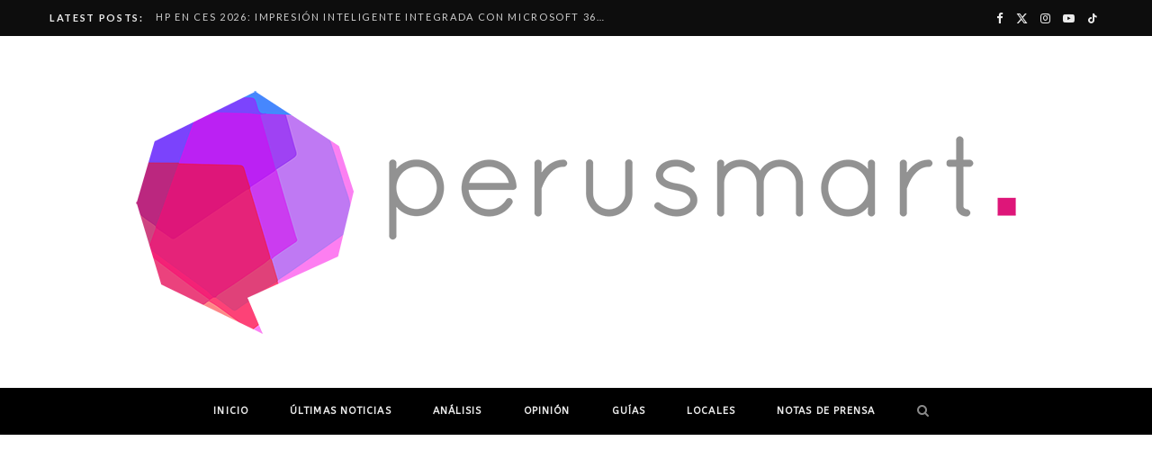

--- FILE ---
content_type: text/html; charset=UTF-8
request_url: http://www.perusmart.com/1058/
body_size: 14055
content:
<!DOCTYPE html>
<html lang="es">

<head>

	<meta charset="UTF-8" />
	<meta http-equiv="x-ua-compatible" content="ie=edge" />
	<meta name="viewport" content="width=device-width, initial-scale=1" />
	<link rel="pingback" href="http://www.perusmart.com/xmlrpc.php" />
	<link rel="profile" href="http://gmpg.org/xfn/11" />
	
	<meta name='robots' content='index, follow, max-image-preview:large, max-snippet:-1, max-video-preview:-1' />
<!-- Jetpack Site Verification Tags -->
<meta name="google-site-verification" content="4/_eUieCsjelRnAvLdRisn1UWDhdkPVzRQ6UvPQF7r3k4" />

	<!-- This site is optimized with the Yoast SEO plugin v23.7 - https://yoast.com/wordpress/plugins/seo/ -->
	<title>[Tutorial] Guía como hacer Jailbreak en iOS 4.2.1 Untethered - Perusmart</title><link rel="preload" as="font" href="http://www.perusmart.com/wp-content/themes/cheerup/css/icons/fonts/ts-icons.woff2?v1.1" type="font/woff2" crossorigin="anonymous" />
	<link rel="canonical" href="https://www.perusmart.com/1058/" />
	<meta property="og:locale" content="es_ES" />
	<meta property="og:type" content="article" />
	<meta property="og:title" content="[Tutorial] Guía como hacer Jailbreak en iOS 4.2.1 Untethered - Perusmart" />
	<meta property="og:description" content="Jailbreak iPad 4.2.1 Untethered ya es posible desde Windows gracias a Greenpois0n RC5-2.  A continuación el tutorial: La quincena de Febrero salió la versión para Windows de GreenPois0n, la herramienta que permite hacer Jailbreak Untethered a los dispositivos iOS 4.2.1 directamente, finalmente está disponible para su descarga. En este artículo les ofrecemos una guía completa de como utilizarla. Advertencias: Es altamente recomendable restaurar" />
	<meta property="og:url" content="https://www.perusmart.com/1058/" />
	<meta property="og:site_name" content="Perusmart" />
	<meta property="article:publisher" content="https://www.facebook.com/PeruSmart" />
	<meta property="article:published_time" content="2011-03-24T02:35:31+00:00" />
	<meta name="author" content="Gianmarco Cárdenas" />
	<meta name="twitter:card" content="summary_large_image" />
	<meta name="twitter:creator" content="@https://twitter.com/soynubeparlante" />
	<meta name="twitter:site" content="@perusmart" />
	<meta name="twitter:label1" content="Escrito por" />
	<meta name="twitter:data1" content="Gianmarco Cárdenas" />
	<meta name="twitter:label2" content="Tiempo de lectura" />
	<meta name="twitter:data2" content="2 minutos" />
	<script type="application/ld+json" class="yoast-schema-graph">{"@context":"https://schema.org","@graph":[{"@type":"WebPage","@id":"https://www.perusmart.com/1058/","url":"https://www.perusmart.com/1058/","name":"[Tutorial] Guía como hacer Jailbreak en iOS 4.2.1 Untethered - Perusmart","isPartOf":{"@id":"https://www.perusmart.com/#website"},"primaryImageOfPage":{"@id":"https://www.perusmart.com/1058/#primaryimage"},"image":{"@id":"https://www.perusmart.com/1058/#primaryimage"},"thumbnailUrl":"","datePublished":"2011-03-24T02:35:31+00:00","dateModified":"2011-03-24T02:35:31+00:00","author":{"@id":"https://www.perusmart.com/#/schema/person/e63b575805aded63915993086a2cadf7"},"breadcrumb":{"@id":"https://www.perusmart.com/1058/#breadcrumb"},"inLanguage":"es","potentialAction":[{"@type":"ReadAction","target":["https://www.perusmart.com/1058/"]}]},{"@type":"ImageObject","inLanguage":"es","@id":"https://www.perusmart.com/1058/#primaryimage","url":"","contentUrl":""},{"@type":"BreadcrumbList","@id":"https://www.perusmart.com/1058/#breadcrumb","itemListElement":[{"@type":"ListItem","position":1,"name":"Portada","item":"https://www.perusmart.com/"},{"@type":"ListItem","position":2,"name":"[Tutorial] Guía como hacer Jailbreak en iOS 4.2.1 Untethered"}]},{"@type":"WebSite","@id":"https://www.perusmart.com/#website","url":"https://www.perusmart.com/","name":"Perusmart","description":"Tecnología y más","potentialAction":[{"@type":"SearchAction","target":{"@type":"EntryPoint","urlTemplate":"https://www.perusmart.com/?s={search_term_string}"},"query-input":{"@type":"PropertyValueSpecification","valueRequired":true,"valueName":"search_term_string"}}],"inLanguage":"es"},{"@type":"Person","@id":"https://www.perusmart.com/#/schema/person/e63b575805aded63915993086a2cadf7","name":"Gianmarco Cárdenas","image":{"@type":"ImageObject","inLanguage":"es","@id":"https://www.perusmart.com/#/schema/person/image/","url":"http://0.gravatar.com/avatar/97128538b8a54805fa10fc75381271d8?s=96&d=mm&r=g","contentUrl":"http://0.gravatar.com/avatar/97128538b8a54805fa10fc75381271d8?s=96&d=mm&r=g","caption":"Gianmarco Cárdenas"},"description":"Lead Editor de Perusmart. Contacto a gcardenas@perusmart.com","sameAs":["www.instagram.com/nubeparlante","https://x.com/https://twitter.com/soynubeparlante","https://www.youtube.com/PeruSmartTV"],"url":"https://www.perusmart.com/author/ijam/"}]}</script>
	<!-- / Yoast SEO plugin. -->


<link rel='dns-prefetch' href='//www.perusmart.com' />
<link rel='dns-prefetch' href='//stats.wp.com' />
<link rel='dns-prefetch' href='//fonts.googleapis.com' />
<link rel="alternate" type="application/rss+xml" title="Perusmart &raquo; Feed" href="https://www.perusmart.com/feed/" />
<link rel="alternate" type="application/rss+xml" title="Perusmart &raquo; Feed de los comentarios" href="https://www.perusmart.com/comments/feed/" />
<link rel="alternate" type="application/rss+xml" title="Perusmart &raquo; Comentario [Tutorial] Guía como hacer Jailbreak en iOS 4.2.1 Untethered del feed" href="https://www.perusmart.com/1058/feed/" />
<script type="text/javascript">
/* <![CDATA[ */
window._wpemojiSettings = {"baseUrl":"https:\/\/s.w.org\/images\/core\/emoji\/15.0.3\/72x72\/","ext":".png","svgUrl":"https:\/\/s.w.org\/images\/core\/emoji\/15.0.3\/svg\/","svgExt":".svg","source":{"concatemoji":"http:\/\/www.perusmart.com\/wp-includes\/js\/wp-emoji-release.min.js?ver=6.6.4"}};
/*! This file is auto-generated */
!function(i,n){var o,s,e;function c(e){try{var t={supportTests:e,timestamp:(new Date).valueOf()};sessionStorage.setItem(o,JSON.stringify(t))}catch(e){}}function p(e,t,n){e.clearRect(0,0,e.canvas.width,e.canvas.height),e.fillText(t,0,0);var t=new Uint32Array(e.getImageData(0,0,e.canvas.width,e.canvas.height).data),r=(e.clearRect(0,0,e.canvas.width,e.canvas.height),e.fillText(n,0,0),new Uint32Array(e.getImageData(0,0,e.canvas.width,e.canvas.height).data));return t.every(function(e,t){return e===r[t]})}function u(e,t,n){switch(t){case"flag":return n(e,"\ud83c\udff3\ufe0f\u200d\u26a7\ufe0f","\ud83c\udff3\ufe0f\u200b\u26a7\ufe0f")?!1:!n(e,"\ud83c\uddfa\ud83c\uddf3","\ud83c\uddfa\u200b\ud83c\uddf3")&&!n(e,"\ud83c\udff4\udb40\udc67\udb40\udc62\udb40\udc65\udb40\udc6e\udb40\udc67\udb40\udc7f","\ud83c\udff4\u200b\udb40\udc67\u200b\udb40\udc62\u200b\udb40\udc65\u200b\udb40\udc6e\u200b\udb40\udc67\u200b\udb40\udc7f");case"emoji":return!n(e,"\ud83d\udc26\u200d\u2b1b","\ud83d\udc26\u200b\u2b1b")}return!1}function f(e,t,n){var r="undefined"!=typeof WorkerGlobalScope&&self instanceof WorkerGlobalScope?new OffscreenCanvas(300,150):i.createElement("canvas"),a=r.getContext("2d",{willReadFrequently:!0}),o=(a.textBaseline="top",a.font="600 32px Arial",{});return e.forEach(function(e){o[e]=t(a,e,n)}),o}function t(e){var t=i.createElement("script");t.src=e,t.defer=!0,i.head.appendChild(t)}"undefined"!=typeof Promise&&(o="wpEmojiSettingsSupports",s=["flag","emoji"],n.supports={everything:!0,everythingExceptFlag:!0},e=new Promise(function(e){i.addEventListener("DOMContentLoaded",e,{once:!0})}),new Promise(function(t){var n=function(){try{var e=JSON.parse(sessionStorage.getItem(o));if("object"==typeof e&&"number"==typeof e.timestamp&&(new Date).valueOf()<e.timestamp+604800&&"object"==typeof e.supportTests)return e.supportTests}catch(e){}return null}();if(!n){if("undefined"!=typeof Worker&&"undefined"!=typeof OffscreenCanvas&&"undefined"!=typeof URL&&URL.createObjectURL&&"undefined"!=typeof Blob)try{var e="postMessage("+f.toString()+"("+[JSON.stringify(s),u.toString(),p.toString()].join(",")+"));",r=new Blob([e],{type:"text/javascript"}),a=new Worker(URL.createObjectURL(r),{name:"wpTestEmojiSupports"});return void(a.onmessage=function(e){c(n=e.data),a.terminate(),t(n)})}catch(e){}c(n=f(s,u,p))}t(n)}).then(function(e){for(var t in e)n.supports[t]=e[t],n.supports.everything=n.supports.everything&&n.supports[t],"flag"!==t&&(n.supports.everythingExceptFlag=n.supports.everythingExceptFlag&&n.supports[t]);n.supports.everythingExceptFlag=n.supports.everythingExceptFlag&&!n.supports.flag,n.DOMReady=!1,n.readyCallback=function(){n.DOMReady=!0}}).then(function(){return e}).then(function(){var e;n.supports.everything||(n.readyCallback(),(e=n.source||{}).concatemoji?t(e.concatemoji):e.wpemoji&&e.twemoji&&(t(e.twemoji),t(e.wpemoji)))}))}((window,document),window._wpemojiSettings);
/* ]]> */
</script>
<style id='wp-emoji-styles-inline-css' type='text/css'>

	img.wp-smiley, img.emoji {
		display: inline !important;
		border: none !important;
		box-shadow: none !important;
		height: 1em !important;
		width: 1em !important;
		margin: 0 0.07em !important;
		vertical-align: -0.1em !important;
		background: none !important;
		padding: 0 !important;
	}
</style>
<link rel='stylesheet' id='wp-block-library-css' href='http://www.perusmart.com/wp-includes/css/dist/block-library/style.min.css?ver=6.6.4' type='text/css' media='all' />
<link rel='stylesheet' id='mediaelement-css' href='http://www.perusmart.com/wp-includes/js/mediaelement/mediaelementplayer-legacy.min.css?ver=4.2.17' type='text/css' media='all' />
<link rel='stylesheet' id='wp-mediaelement-css' href='http://www.perusmart.com/wp-includes/js/mediaelement/wp-mediaelement.min.css?ver=6.6.4' type='text/css' media='all' />
<style id='jetpack-sharing-buttons-style-inline-css' type='text/css'>
.jetpack-sharing-buttons__services-list{display:flex;flex-direction:row;flex-wrap:wrap;gap:0;list-style-type:none;margin:5px;padding:0}.jetpack-sharing-buttons__services-list.has-small-icon-size{font-size:12px}.jetpack-sharing-buttons__services-list.has-normal-icon-size{font-size:16px}.jetpack-sharing-buttons__services-list.has-large-icon-size{font-size:24px}.jetpack-sharing-buttons__services-list.has-huge-icon-size{font-size:36px}@media print{.jetpack-sharing-buttons__services-list{display:none!important}}.editor-styles-wrapper .wp-block-jetpack-sharing-buttons{gap:0;padding-inline-start:0}ul.jetpack-sharing-buttons__services-list.has-background{padding:1.25em 2.375em}
</style>
<style id='classic-theme-styles-inline-css' type='text/css'>
/*! This file is auto-generated */
.wp-block-button__link{color:#fff;background-color:#32373c;border-radius:9999px;box-shadow:none;text-decoration:none;padding:calc(.667em + 2px) calc(1.333em + 2px);font-size:1.125em}.wp-block-file__button{background:#32373c;color:#fff;text-decoration:none}
</style>
<style id='global-styles-inline-css' type='text/css'>
:root{--wp--preset--aspect-ratio--square: 1;--wp--preset--aspect-ratio--4-3: 4/3;--wp--preset--aspect-ratio--3-4: 3/4;--wp--preset--aspect-ratio--3-2: 3/2;--wp--preset--aspect-ratio--2-3: 2/3;--wp--preset--aspect-ratio--16-9: 16/9;--wp--preset--aspect-ratio--9-16: 9/16;--wp--preset--color--black: #000000;--wp--preset--color--cyan-bluish-gray: #abb8c3;--wp--preset--color--white: #ffffff;--wp--preset--color--pale-pink: #f78da7;--wp--preset--color--vivid-red: #cf2e2e;--wp--preset--color--luminous-vivid-orange: #ff6900;--wp--preset--color--luminous-vivid-amber: #fcb900;--wp--preset--color--light-green-cyan: #7bdcb5;--wp--preset--color--vivid-green-cyan: #00d084;--wp--preset--color--pale-cyan-blue: #8ed1fc;--wp--preset--color--vivid-cyan-blue: #0693e3;--wp--preset--color--vivid-purple: #9b51e0;--wp--preset--gradient--vivid-cyan-blue-to-vivid-purple: linear-gradient(135deg,rgba(6,147,227,1) 0%,rgb(155,81,224) 100%);--wp--preset--gradient--light-green-cyan-to-vivid-green-cyan: linear-gradient(135deg,rgb(122,220,180) 0%,rgb(0,208,130) 100%);--wp--preset--gradient--luminous-vivid-amber-to-luminous-vivid-orange: linear-gradient(135deg,rgba(252,185,0,1) 0%,rgba(255,105,0,1) 100%);--wp--preset--gradient--luminous-vivid-orange-to-vivid-red: linear-gradient(135deg,rgba(255,105,0,1) 0%,rgb(207,46,46) 100%);--wp--preset--gradient--very-light-gray-to-cyan-bluish-gray: linear-gradient(135deg,rgb(238,238,238) 0%,rgb(169,184,195) 100%);--wp--preset--gradient--cool-to-warm-spectrum: linear-gradient(135deg,rgb(74,234,220) 0%,rgb(151,120,209) 20%,rgb(207,42,186) 40%,rgb(238,44,130) 60%,rgb(251,105,98) 80%,rgb(254,248,76) 100%);--wp--preset--gradient--blush-light-purple: linear-gradient(135deg,rgb(255,206,236) 0%,rgb(152,150,240) 100%);--wp--preset--gradient--blush-bordeaux: linear-gradient(135deg,rgb(254,205,165) 0%,rgb(254,45,45) 50%,rgb(107,0,62) 100%);--wp--preset--gradient--luminous-dusk: linear-gradient(135deg,rgb(255,203,112) 0%,rgb(199,81,192) 50%,rgb(65,88,208) 100%);--wp--preset--gradient--pale-ocean: linear-gradient(135deg,rgb(255,245,203) 0%,rgb(182,227,212) 50%,rgb(51,167,181) 100%);--wp--preset--gradient--electric-grass: linear-gradient(135deg,rgb(202,248,128) 0%,rgb(113,206,126) 100%);--wp--preset--gradient--midnight: linear-gradient(135deg,rgb(2,3,129) 0%,rgb(40,116,252) 100%);--wp--preset--font-size--small: 13px;--wp--preset--font-size--medium: 20px;--wp--preset--font-size--large: 36px;--wp--preset--font-size--x-large: 42px;--wp--preset--spacing--20: 0.44rem;--wp--preset--spacing--30: 0.67rem;--wp--preset--spacing--40: 1rem;--wp--preset--spacing--50: 1.5rem;--wp--preset--spacing--60: 2.25rem;--wp--preset--spacing--70: 3.38rem;--wp--preset--spacing--80: 5.06rem;--wp--preset--shadow--natural: 6px 6px 9px rgba(0, 0, 0, 0.2);--wp--preset--shadow--deep: 12px 12px 50px rgba(0, 0, 0, 0.4);--wp--preset--shadow--sharp: 6px 6px 0px rgba(0, 0, 0, 0.2);--wp--preset--shadow--outlined: 6px 6px 0px -3px rgba(255, 255, 255, 1), 6px 6px rgba(0, 0, 0, 1);--wp--preset--shadow--crisp: 6px 6px 0px rgba(0, 0, 0, 1);}:where(.is-layout-flex){gap: 0.5em;}:where(.is-layout-grid){gap: 0.5em;}body .is-layout-flex{display: flex;}.is-layout-flex{flex-wrap: wrap;align-items: center;}.is-layout-flex > :is(*, div){margin: 0;}body .is-layout-grid{display: grid;}.is-layout-grid > :is(*, div){margin: 0;}:where(.wp-block-columns.is-layout-flex){gap: 2em;}:where(.wp-block-columns.is-layout-grid){gap: 2em;}:where(.wp-block-post-template.is-layout-flex){gap: 1.25em;}:where(.wp-block-post-template.is-layout-grid){gap: 1.25em;}.has-black-color{color: var(--wp--preset--color--black) !important;}.has-cyan-bluish-gray-color{color: var(--wp--preset--color--cyan-bluish-gray) !important;}.has-white-color{color: var(--wp--preset--color--white) !important;}.has-pale-pink-color{color: var(--wp--preset--color--pale-pink) !important;}.has-vivid-red-color{color: var(--wp--preset--color--vivid-red) !important;}.has-luminous-vivid-orange-color{color: var(--wp--preset--color--luminous-vivid-orange) !important;}.has-luminous-vivid-amber-color{color: var(--wp--preset--color--luminous-vivid-amber) !important;}.has-light-green-cyan-color{color: var(--wp--preset--color--light-green-cyan) !important;}.has-vivid-green-cyan-color{color: var(--wp--preset--color--vivid-green-cyan) !important;}.has-pale-cyan-blue-color{color: var(--wp--preset--color--pale-cyan-blue) !important;}.has-vivid-cyan-blue-color{color: var(--wp--preset--color--vivid-cyan-blue) !important;}.has-vivid-purple-color{color: var(--wp--preset--color--vivid-purple) !important;}.has-black-background-color{background-color: var(--wp--preset--color--black) !important;}.has-cyan-bluish-gray-background-color{background-color: var(--wp--preset--color--cyan-bluish-gray) !important;}.has-white-background-color{background-color: var(--wp--preset--color--white) !important;}.has-pale-pink-background-color{background-color: var(--wp--preset--color--pale-pink) !important;}.has-vivid-red-background-color{background-color: var(--wp--preset--color--vivid-red) !important;}.has-luminous-vivid-orange-background-color{background-color: var(--wp--preset--color--luminous-vivid-orange) !important;}.has-luminous-vivid-amber-background-color{background-color: var(--wp--preset--color--luminous-vivid-amber) !important;}.has-light-green-cyan-background-color{background-color: var(--wp--preset--color--light-green-cyan) !important;}.has-vivid-green-cyan-background-color{background-color: var(--wp--preset--color--vivid-green-cyan) !important;}.has-pale-cyan-blue-background-color{background-color: var(--wp--preset--color--pale-cyan-blue) !important;}.has-vivid-cyan-blue-background-color{background-color: var(--wp--preset--color--vivid-cyan-blue) !important;}.has-vivid-purple-background-color{background-color: var(--wp--preset--color--vivid-purple) !important;}.has-black-border-color{border-color: var(--wp--preset--color--black) !important;}.has-cyan-bluish-gray-border-color{border-color: var(--wp--preset--color--cyan-bluish-gray) !important;}.has-white-border-color{border-color: var(--wp--preset--color--white) !important;}.has-pale-pink-border-color{border-color: var(--wp--preset--color--pale-pink) !important;}.has-vivid-red-border-color{border-color: var(--wp--preset--color--vivid-red) !important;}.has-luminous-vivid-orange-border-color{border-color: var(--wp--preset--color--luminous-vivid-orange) !important;}.has-luminous-vivid-amber-border-color{border-color: var(--wp--preset--color--luminous-vivid-amber) !important;}.has-light-green-cyan-border-color{border-color: var(--wp--preset--color--light-green-cyan) !important;}.has-vivid-green-cyan-border-color{border-color: var(--wp--preset--color--vivid-green-cyan) !important;}.has-pale-cyan-blue-border-color{border-color: var(--wp--preset--color--pale-cyan-blue) !important;}.has-vivid-cyan-blue-border-color{border-color: var(--wp--preset--color--vivid-cyan-blue) !important;}.has-vivid-purple-border-color{border-color: var(--wp--preset--color--vivid-purple) !important;}.has-vivid-cyan-blue-to-vivid-purple-gradient-background{background: var(--wp--preset--gradient--vivid-cyan-blue-to-vivid-purple) !important;}.has-light-green-cyan-to-vivid-green-cyan-gradient-background{background: var(--wp--preset--gradient--light-green-cyan-to-vivid-green-cyan) !important;}.has-luminous-vivid-amber-to-luminous-vivid-orange-gradient-background{background: var(--wp--preset--gradient--luminous-vivid-amber-to-luminous-vivid-orange) !important;}.has-luminous-vivid-orange-to-vivid-red-gradient-background{background: var(--wp--preset--gradient--luminous-vivid-orange-to-vivid-red) !important;}.has-very-light-gray-to-cyan-bluish-gray-gradient-background{background: var(--wp--preset--gradient--very-light-gray-to-cyan-bluish-gray) !important;}.has-cool-to-warm-spectrum-gradient-background{background: var(--wp--preset--gradient--cool-to-warm-spectrum) !important;}.has-blush-light-purple-gradient-background{background: var(--wp--preset--gradient--blush-light-purple) !important;}.has-blush-bordeaux-gradient-background{background: var(--wp--preset--gradient--blush-bordeaux) !important;}.has-luminous-dusk-gradient-background{background: var(--wp--preset--gradient--luminous-dusk) !important;}.has-pale-ocean-gradient-background{background: var(--wp--preset--gradient--pale-ocean) !important;}.has-electric-grass-gradient-background{background: var(--wp--preset--gradient--electric-grass) !important;}.has-midnight-gradient-background{background: var(--wp--preset--gradient--midnight) !important;}.has-small-font-size{font-size: var(--wp--preset--font-size--small) !important;}.has-medium-font-size{font-size: var(--wp--preset--font-size--medium) !important;}.has-large-font-size{font-size: var(--wp--preset--font-size--large) !important;}.has-x-large-font-size{font-size: var(--wp--preset--font-size--x-large) !important;}
:where(.wp-block-post-template.is-layout-flex){gap: 1.25em;}:where(.wp-block-post-template.is-layout-grid){gap: 1.25em;}
:where(.wp-block-columns.is-layout-flex){gap: 2em;}:where(.wp-block-columns.is-layout-grid){gap: 2em;}
:root :where(.wp-block-pullquote){font-size: 1.5em;line-height: 1.6;}
</style>
<link rel='stylesheet' id='contact-form-7-css' href='http://www.perusmart.com/wp-content/plugins/contact-form-7/includes/css/styles.css?ver=5.9.8' type='text/css' media='all' />
<link rel='stylesheet' id='cheerup-fonts-css' href='https://fonts.googleapis.com/css?family=Lato%3A400%2C500%2C700%2C900%7CLora%3A400%2C400italic%2C700%2C700italic' type='text/css' media='all' />
<link rel='stylesheet' id='cheerup-core-css' href='http://www.perusmart.com/wp-content/themes/cheerup/style.css?ver=8.1.0' type='text/css' media='all' />
<link rel='stylesheet' id='cheerup-icons-css' href='http://www.perusmart.com/wp-content/themes/cheerup/css/icons/icons.css?ver=8.1.0' type='text/css' media='all' />
<link rel='stylesheet' id='cheerup-lightbox-css' href='http://www.perusmart.com/wp-content/themes/cheerup/css/lightbox.css?ver=8.1.0' type='text/css' media='all' />
<link rel='stylesheet' id='cheerup-skin-css' href='http://www.perusmart.com/wp-content/themes/cheerup/css/skin-trendy.css?ver=8.1.0' type='text/css' media='all' />
<style id='cheerup-skin-inline-css' type='text/css'>
.navigation { font-family: "ABeeZee", system-ui, -apple-system, "Segoe UI", Arial, sans-serif; }


</style>
<link rel='stylesheet' id='cheerup-font-tex-gyre-css' href='http://www.perusmart.com/wp-content/themes/cheerup/css/fonts/tex-gyre.css?ver=8.1.0' type='text/css' media='all' />
<link rel='stylesheet' id='cheerup-gfonts-custom-css' href='https://fonts.googleapis.com/css?family=ABeeZee%3A400%2C500%2C600%2C700' type='text/css' media='all' />
<script type="text/javascript" id="cheerup-lazy-inline-js-after">
/* <![CDATA[ */
/**
 * @copyright ThemeSphere
 * @preserve
 */
var BunyadLazy={};BunyadLazy.load=function(){function a(e,n){var t={};e.dataset.bgset&&e.dataset.sizes?(t.sizes=e.dataset.sizes,t.srcset=e.dataset.bgset):t.src=e.dataset.bgsrc,function(t){var a=t.dataset.ratio;if(0<a){const e=t.parentElement;if(e.classList.contains("media-ratio")){const n=e.style;n.getPropertyValue("--a-ratio")||(n.paddingBottom=100/a+"%")}}}(e);var a,o=document.createElement("img");for(a in o.onload=function(){var t="url('"+(o.currentSrc||o.src)+"')",a=e.style;a.backgroundImage!==t&&requestAnimationFrame(()=>{a.backgroundImage=t,n&&n()}),o.onload=null,o.onerror=null,o=null},o.onerror=o.onload,t)o.setAttribute(a,t[a]);o&&o.complete&&0<o.naturalWidth&&o.onload&&o.onload()}function e(t){t.dataset.loaded||a(t,()=>{document.dispatchEvent(new Event("lazyloaded")),t.dataset.loaded=1})}function n(t){"complete"===document.readyState?t():window.addEventListener("load",t)}return{initEarly:function(){var t,a=()=>{document.querySelectorAll(".img.bg-cover:not(.lazyload)").forEach(e)};"complete"!==document.readyState?(t=setInterval(a,150),n(()=>{a(),clearInterval(t)})):a()},callOnLoad:n,initBgImages:function(t){t&&n(()=>{document.querySelectorAll(".img.bg-cover").forEach(e)})},bgLoad:a}}(),BunyadLazy.load.initEarly();
/* ]]> */
</script>
<script type="text/javascript" src="http://www.perusmart.com/wp-includes/js/jquery/jquery.min.js?ver=3.7.1" id="jquery-core-js"></script>
<script type="text/javascript" src="http://www.perusmart.com/wp-includes/js/jquery/jquery-migrate.min.js?ver=3.4.1" id="jquery-migrate-js"></script>
<script></script><link rel="https://api.w.org/" href="https://www.perusmart.com/wp-json/" /><link rel="alternate" title="JSON" type="application/json" href="https://www.perusmart.com/wp-json/wp/v2/posts/1058" /><link rel="EditURI" type="application/rsd+xml" title="RSD" href="https://www.perusmart.com/xmlrpc.php?rsd" />
<meta name="generator" content="WordPress 6.6.4" />
<link rel='shortlink' href='https://www.perusmart.com/?p=1058' />
<link rel="alternate" title="oEmbed (JSON)" type="application/json+oembed" href="https://www.perusmart.com/wp-json/oembed/1.0/embed?url=https%3A%2F%2Fwww.perusmart.com%2F1058%2F" />
<link rel="alternate" title="oEmbed (XML)" type="text/xml+oembed" href="https://www.perusmart.com/wp-json/oembed/1.0/embed?url=https%3A%2F%2Fwww.perusmart.com%2F1058%2F&#038;format=xml" />
	<style>img#wpstats{display:none}</style>
		<script>var Sphere_Plugin = {"ajaxurl":"https:\/\/www.perusmart.com\/wp-admin\/admin-ajax.php"};</script><link rel="icon" href="https://www.perusmart.com/wp-content/uploads/2014/06/cropped-footerlogo-32x32.png" sizes="32x32" />
<link rel="icon" href="https://www.perusmart.com/wp-content/uploads/2014/06/cropped-footerlogo-192x192.png" sizes="192x192" />
<link rel="apple-touch-icon" href="https://www.perusmart.com/wp-content/uploads/2014/06/cropped-footerlogo-180x180.png" />
<meta name="msapplication-TileImage" content="https://www.perusmart.com/wp-content/uploads/2014/06/cropped-footerlogo-270x270.png" />
<noscript><style> .wpb_animate_when_almost_visible { opacity: 1; }</style></noscript>
</head>

<body class="post-template-default single single-post postid-1058 single-format-standard no-sidebar layout-cover skin-trendy has-lb has-lb-s wpb-js-composer js-comp-ver-7.9 vc_responsive">


<div class="main-wrap">

	
		
		
<header id="main-head" class="main-head head-nav-below nav-below nav-below-b has-search-modal">


	<div class="top-bar dark top-bar-b cf">
	
		<div class="top-bar-content ts-contain" data-sticky-bar="1">
			<div class="wrap cf">
			
			<span class="mobile-nav"><i class="tsi tsi-bars"></i></span>
			
						
			<div class="posts-ticker">
				<span class="heading">Latest Posts:</span>

				<ul>
										
										
						<li><a href="https://www.perusmart.com/hp-en-ces-2026-impresion-inteligente-integrada-con-microsoft-365-copilot/" title="HP en CES 2026: impresión inteligente integrada con Microsoft 365 Copilot">HP en CES 2026: impresión inteligente integrada con Microsoft 365 Copilot</a></li>
					
										
						<li><a href="https://www.perusmart.com/rog-flow-z13-kjp-la-laptop-de-edicion-limitada-para-fans-de-hideo-kojima/" title="ROG Flow Z13-KJP: La laptop de edición limitada para fans de Hideo Kojima">ROG Flow Z13-KJP: La laptop de edición limitada para fans de Hideo Kojima</a></li>
					
										
						<li><a href="https://www.perusmart.com/ces-2026-asus-rog-presenta-la-nueva-rog-zephyrus-duo-2026/" title="CES 2026: ASUS ROG presenta la nueva ROG Zephyrus Duo 2026">CES 2026: ASUS ROG presenta la nueva ROG Zephyrus Duo 2026</a></li>
					
										
						<li><a href="https://www.perusmart.com/amd-amplia-su-liderazgo-en-ia-en-clientes-graficos-y-software-con-nuevos-anuncios-de-ryzen-ryzen-ai-y-amd-rocm-en-ces-2026/" title="AMD amplía su liderazgo en IA en clientes, gráficos y software con nuevos anuncios de Ryzen, Ryzen AI y AMD ROCm en CES 2026">AMD amplía su liderazgo en IA en clientes, gráficos y software con nuevos anuncios de Ryzen, Ryzen AI y AMD ROCm en CES 2026</a></li>
					
										
						<li><a href="https://www.perusmart.com/bitel-destaca-avance-hacia-el-despliegue-de-5g-tras-la-asignacion-de-la-banda-3-5-ghz/" title="Bitel destaca avance hacia el despliegue de 5G tras la asignación de la banda 3.5 GHz">Bitel destaca avance hacia el despliegue de 5G tras la asignación de la banda 3.5 GHz</a></li>
					
										
						<li><a href="https://www.perusmart.com/premios-perusmart-2025-sorteo/" title="Premios Perusmart 2025: Ganadores del sorteo de mejores productos">Premios Perusmart 2025: Ganadores del sorteo de mejores productos</a></li>
					
										
						<li><a href="https://www.perusmart.com/premios-perusmart-2025-estos-son-los-ganadores-de-lo-mejor-de-la-tecnologia/" title="Premios Perusmart 2025: Estos son los ganadores de lo mejor de la Tecnología">Premios Perusmart 2025: Estos son los ganadores de lo mejor de la Tecnología</a></li>
					
										
						<li><a href="https://www.perusmart.com/oppo-lanza-al-reno14-f-edicion-limitada-lado-oscuro-exclusivamente-de-latinoamerica/" title="OPPO lanza al Reno14 F Edición Limitada Lado Oscuro, exclusivamente de Latinoamérica">OPPO lanza al Reno14 F Edición Limitada Lado Oscuro, exclusivamente de Latinoamérica</a></li>
					
										
									</ul>
			</div>
			
						
						
			
						
			
			
	
		<ul class="social-icons cf">
		
					
			<li><a href="#" class="tsi tsi-facebook" target="_blank"><span class="visuallyhidden">Facebook</span></a></li>
									
					
			<li><a href="#" class="tsi tsi-twitter" target="_blank"><span class="visuallyhidden">X (Twitter)</span></a></li>
									
					
			<li><a href="#" class="tsi tsi-instagram" target="_blank"><span class="visuallyhidden">Instagram</span></a></li>
									
					
			<li><a href="#" class="tsi tsi-youtube-play" target="_blank"><span class="visuallyhidden">YouTube</span></a></li>
									
					
			<li><a href="#" class="tsi tsi-tiktok" target="_blank"><span class="visuallyhidden">TikTok</span></a></li>
									
					
		</ul>
	
								
			</div>			
		</div>
		
	</div>
	<div class="inner ts-contain">
		<div class="wrap logo-wrap cf">
		
					<div class="title">
			
			<a href="https://www.perusmart.com/" title="Perusmart" rel="home">
			
							
								
				<img src="https://www.perusmart.com/wp-content/uploads/blog-3.png" class="logo-image" alt="Perusmart" width="1020" height="282" />

						
			</a>
		
		</div>	
		</div>
	</div>
	
	<div class="navigation-wrap">
				
		<nav class="navigation navigation-main ts-contain below has-bg dark" data-sticky-bar="1">
			<div class="wrap">
				<div class="menu-sidebar-container"><ul id="menu-sidebar" class="menu"><li id="menu-item-18841" class="icon-home menu-item menu-item-type-custom menu-item-object-custom menu-item-18841"><a title="Página de Inicio" href="http://www.perusmart.com">INICIO</a></li>
<li id="menu-item-18854" class="menu-item menu-item-type-taxonomy menu-item-object-category menu-cat-40 menu-item-18854"><a href="https://www.perusmart.com/category/ultimas-noticias/">ÚLTIMAS NOTICIAS</a></li>
<li id="menu-item-18856" class="menu-item menu-item-type-taxonomy menu-item-object-category menu-cat-4 menu-item-18856"><a href="https://www.perusmart.com/category/analisis-2/">ANÁLISIS</a></li>
<li id="menu-item-44244" class="menu-item menu-item-type-taxonomy menu-item-object-category menu-cat-28 menu-item-44244"><a href="https://www.perusmart.com/category/opinion-2/">OPINIÓN</a></li>
<li id="menu-item-52935" class="menu-item menu-item-type-taxonomy menu-item-object-category current-post-ancestor current-menu-parent current-post-parent menu-cat-38 menu-item-52935"><a href="https://www.perusmart.com/category/guias/">GUÍAS</a></li>
<li id="menu-item-44243" class="menu-item menu-item-type-taxonomy menu-item-object-category menu-cat-4571 menu-item-44243"><a href="https://www.perusmart.com/category/locales/">LOCALES</a></li>
<li id="menu-item-52934" class="menu-item menu-item-type-taxonomy menu-item-object-category menu-cat-27 menu-item-52934"><a href="https://www.perusmart.com/category/nota-de-prensa-2/">NOTAS DE PRENSA</a></li>
		
		<li class="nav-icons">
			<div>
				
								
								
				<a href="#" title="Search" class="search-link"><i class="tsi tsi-search"></i></a>
				
				<div class="search-box-overlay">
					
	
	<form method="get" class="search-form" action="https://www.perusmart.com/">
		<span class="screen-reader-text">Search for:</span>

		<button type="submit" class="search-submit"><i class="tsi tsi-search"></i></button>
		<input type="search" class="search-field" name="s" placeholder="Type and press enter" value="" required />
								
	</form>

				</div>
				
							</div>
		</li>
		
		</ul></div>			</div>
		</nav>
		
			</div>
	
</header> <!-- .main-head -->	
	
		
	

<div class="main wrap">

	<div id="post-1058" class="the-post-modern single-cover post-1058 post type-post status-publish format-standard has-post-thumbnail category-iphone-apple category-guias">

		<header class="cf">
			
			
	
	<div class="featured" data-parallax="1">
	
				
			<a href="https://www.perusmart.com/1058/" class="image-link media-ratio ar-cheerup-main-full"></a>			
				
		<div class="overlay">
					
			<div class="post-meta post-meta-b the-post-meta has-below"><div class="meta-above"><span class="cat-labels">
						<span class="text-in">In</span>
						<a href="https://www.perusmart.com/category/iphone-apple/" class="category" rel="category">APPLE</a>
					</span>
					</div><h1 class="is-title post-title">[Tutorial] Guía como hacer Jailbreak en iOS 4.2.1 Untethered</h1><div class="below meta-below"><span class="meta-item post-author"><span class="by">By</span> <a href="https://www.perusmart.com/author/ijam/" title="Entradas de Gianmarco Cárdenas" rel="author">Gianmarco Cárdenas</a></span> <span class="meta-sep"></span> <a href="https://www.perusmart.com/1058/" class="meta-item date-link">
						<time class="post-date" datetime="2011-03-24T02:35:31-05:00">24 marzo, 2011</time>
					</a></div></div>							
														<div class="post-share">
					
						
			<div class="post-share-icons cf">
			
				<span class="counters">

													
		<a href="#" class="likes-count tsi tsi-heart-o" data-id="1058" title=""><span class="number">0</span></a>
		
												
				</span>

								
					<a href="https://www.facebook.com/sharer.php?u=https%3A%2F%2Fwww.perusmart.com%2F1058%2F" class="link facebook" target="_blank" title="Facebook"><i class="tsi tsi-facebook"></i></a>
						
								
					<a href="https://twitter.com/intent/tweet?url=https%3A%2F%2Fwww.perusmart.com%2F1058%2F&#038;text=%5BTutorial%5D%20Gu%C3%ADa%20como%20hacer%20Jailbreak%20en%20iOS%204.2.1%20Untethered" class="link twitter" target="_blank" title="Twitter"><i class="tsi tsi-twitter"></i></a>
						
								
					<a href="https://pinterest.com/pin/create/button/?url=https%3A%2F%2Fwww.perusmart.com%2F1058%2F&#038;media=&#038;description=%5BTutorial%5D%20Gu%C3%ADa%20como%20hacer%20Jailbreak%20en%20iOS%204.2.1%20Untethered" class="link pinterest" target="_blank" title="Pinterest"><i class="tsi tsi-pinterest-p"></i></a>
						
								
					<a href="mailto:?subject=%5BTutorial%5D%20Gu%C3%ADa%20como%20hacer%20Jailbreak%20en%20iOS%204.2.1%20Untethered&#038;body=https%3A%2F%2Fwww.perusmart.com%2F1058%2F" class="link email" target="_blank" title="Email"><i class="tsi tsi-envelope-o"></i></a>
						
									
								
			</div>
			
						
		</div>										
		</div>
		
	</div>

				
		</header><!-- .post-header -->


		<div class="ts-row cf">
			<div class="col-8 main-content cf">

				<article class="the-post">
				
								
					<div>
									
	
	<div class="post-share-float share-float-a is-hidden cf">
	
					<span class="share-text">Share</span>
		
		<div class="services">
		
				
			<a href="https://www.facebook.com/sharer.php?u=https%3A%2F%2Fwww.perusmart.com%2F1058%2F" class="cf service facebook" target="_blank" title="Facebook">
				<i class="tsi tsi-facebook"></i>
				<span class="label">Facebook</span>
			</a>
				
				
			<a href="https://twitter.com/intent/tweet?url=https%3A%2F%2Fwww.perusmart.com%2F1058%2F&text=%5BTutorial%5D%20Gu%C3%ADa%20como%20hacer%20Jailbreak%20en%20iOS%204.2.1%20Untethered" class="cf service twitter" target="_blank" title="Twitter">
				<i class="tsi tsi-twitter"></i>
				<span class="label">Twitter</span>
			</a>
				
				
			<a href="https://pinterest.com/pin/create/button/?url=https%3A%2F%2Fwww.perusmart.com%2F1058%2F&media=&description=%5BTutorial%5D%20Gu%C3%ADa%20como%20hacer%20Jailbreak%20en%20iOS%204.2.1%20Untethered" class="cf service pinterest" target="_blank" title="Pinterest">
				<i class="tsi tsi-pinterest-p"></i>
				<span class="label">Pinterest</span>
			</a>
				
				
			<a href="mailto:?subject=%5BTutorial%5D%20Gu%C3%ADa%20como%20hacer%20Jailbreak%20en%20iOS%204.2.1%20Untethered&body=https%3A%2F%2Fwww.perusmart.com%2F1058%2F" class="cf service email" target="_blank" title="Email">
				<i class="tsi tsi-envelope-o"></i>
				<span class="label">Email</span>
			</a>
				
		
				
		</div>
		
	</div>
	
							</div>
		
		<div class="post-content description cf entry-content has-share-float content-spacious-full">


			<p style="text-align: justify;"><strong>Jailbreak iPad 4.2.1 Untethered</strong> ya es posible desde <strong>Windows</strong> gracias a <strong>Greenpois0n RC5-2</strong>.  A continuación el tutorial:</p>
<p><span style="text-align: justify;">La quincena de Febrero salió la versión para </span><strong style="text-align: justify;">Windows</strong><span style="text-align: justify;"> de </span><strong style="text-align: justify;">GreenPois0n</strong><span style="text-align: justify;">, la herramienta que permite hacer </span><strong style="text-align: justify;">Jailbreak Untethered</strong><span style="text-align: justify;"> a los dispositivos </span><strong style="text-align: justify;">iOS 4.2.1</strong><span style="text-align: justify;"> directamente, finalmente está disponible para su descarga. En este artículo les ofrecemos una </span><strong style="text-align: justify;">guía completa</strong><span style="text-align: justify;"> de como utilizarla.</span></p>
<h1 style="text-align: justify;">Advertencias:</h1>
<ul style="text-align: justify;">
<li>Es altamente recomendable<strong> restaurar el iPad/iPod/iPhone</strong> antes de seguir el proceso.</li>
<li>Aunque es un proceso bastante sencillo, no es recomendable para usuarios novatos o faltos de experiencia. <strong>Jailbreak</strong> realiza modificaciones en el sistema operativo, por lo que <strong>antes de seguir esta guía es MUY RECOMENDABLE realizar una copia de seguridad para que, en caso de que algo vaya mal, se pueda restaurar y volver a la normalidad.</strong></li>
</ul>
<p style="text-align: justify;"><strong><strong>No nos hacemos responsables de los daños que pueda sufrir tu dispositivo después de seguir esta guía</strong>.</strong></p>
<h2 style="text-align: justify;">Requerimientos:</h2>
<ul style="text-align: justify;">
<li>iPad con iOS 4.2.1.</li>
<li>Greenpois0n <strong>RC5-2</strong> para Windows | <a href="http://greenpois0n.com/">Sitio Web Oficial</a> | <a href="http://www.multiupload.com/XS108WB85S">Descarga 1</a></li>
</ul>
<h2 style="text-align: justify;">Dispositivos Soportados:</h2>
<ul style="text-align: justify;">
<li>iPod Touch 2G</li>
<li>iPod Touch 3G</li>
<li>iPod Touch 4G</li>
<li>iPad</li>
<li>iPhone 3G</li>
<li>iPhone 3GS</li>
<li>iPhone 4</li>
</ul>
<h2 style="text-align: justify;">Guía Jailbreak iPad 4.2.1 Untethered Windows:</h2>
<p><img fetchpriority="high" decoding="async" class="aligncenter" title="jailbreak-ipad-4-2-1-untethered-windows-1" alt="jailbreak ipad 4 2 1 untethered windows 1" src="http://www.ipadizate.es/wp-content/uploads/2011/02/jailbreak-ipad-4-2-1-untethered-windows-1.jpg" width="530" height="308" /></p>
<p style="text-align: justify;">Esta guía es muy sencilla. Lo único que necesitas es tener tu <strong>iPad</strong> con iOS actualizado a la versión <strong>4.2.1</strong> y la herramienta <strong>Greenpois0n RC5-2 para Windows</strong>.</p>
<p style="text-align: justify;"><strong>1.</strong> Conecta el iPad a tu ordenador, ejecuta la herramienta Greenpois0n y haz clic en el botón “Jailbreak”. Sencillo, ¿no?</p>
<p style="text-align: justify;"><strong>2.</strong> A continuación, pon el <strong>iPad en modo DFU</strong> siguiendo los pasos que la herramienta <strong>Greenpois0n</strong> te irá indicando:</p>
<ul style="text-align: justify;">
<li>Pulsa el botón Power durante 3 segundos.</li>
<li>Pulsa Home y Power/lock (el botón de arriba) a la vez durante 10 segundos.</li>
<li>Suelta el botón power/lock y mantén pulsado Home hasta que desaparezca la cuenta atrás.</li>
</ul>
<p><img decoding="async" class="aligncenter" title="jailbreak-ipad-4-2-1-untethered-windows-2" alt="jailbreak ipad 4 2 1 untethered windows 2" src="http://www.ipadizate.es/wp-content/uploads/2011/02/jailbreak-ipad-4-2-1-untethered-windows-2.jpg" width="518" height="303" /></p>
<p style="text-align: justify;"><strong>3.</strong> <strong>Greenpois0n</strong> llevará a cabo una serie de tareas y, en cuanto termine, verás el icono de una nueva aplicación en tu iPad: “Loader”.</p>
<p style="text-align: justify;"><strong>4.</strong> Ejecuta la aplicación <strong>Loader</strong>. Ahora se instalará Cydia.</p>
<p style="text-align: justify;">Una vez que hayas instalado Cydia, reinicia tu iPad y…</p>
<h3 style="text-align: justify;">¡Tendrás tu iPad,iPhone e iTouch con <strong>Jailbreak Untethered</strong>!</h3>
<p style="text-align: center;"><a href="https://www.perusmart.com//blog/wp-content/uploads/2011/03/greenpois0n-ios-4-1.jpg"><img decoding="async" class="aligncenter size-full wp-image-1059" title="greenpois0n-ios-4-1" alt="" src="https://www.perusmart.com//blog/wp-content/uploads/2011/03/greenpois0n-ios-4-1.jpg" width="455" height="394" /></a></p>
<p><script type="text/javascript"><!--
google_ad_client = "ca-pub-7143699425712770";
/* PeruSmart Ads */
google_ad_slot = "4118786383";
google_ad_width = 300;
google_ad_height = 250;
//-->
</script><br />
<script type="text/javascript"
src="http://pagead2.googlesyndication.com/pagead/show_ads.js">
</script></p>
				
		</div><!-- .post-content -->
		
		<div class="the-post-foot cf">
		
						
	
			<div class="tag-share cf">

								
											<div class="post-share">
					
						
			<div class="post-share-icons cf">
			
				<span class="counters">

													
		<a href="#" class="likes-count tsi tsi-heart-o" data-id="1058" title=""><span class="number">0</span></a>
		
												
				</span>

								
					<a href="https://www.facebook.com/sharer.php?u=https%3A%2F%2Fwww.perusmart.com%2F1058%2F" class="link facebook" target="_blank" title="Facebook"><i class="tsi tsi-facebook"></i></a>
						
								
					<a href="https://twitter.com/intent/tweet?url=https%3A%2F%2Fwww.perusmart.com%2F1058%2F&#038;text=%5BTutorial%5D%20Gu%C3%ADa%20como%20hacer%20Jailbreak%20en%20iOS%204.2.1%20Untethered" class="link twitter" target="_blank" title="Twitter"><i class="tsi tsi-twitter"></i></a>
						
								
					<a href="https://pinterest.com/pin/create/button/?url=https%3A%2F%2Fwww.perusmart.com%2F1058%2F&#038;media=&#038;description=%5BTutorial%5D%20Gu%C3%ADa%20como%20hacer%20Jailbreak%20en%20iOS%204.2.1%20Untethered" class="link pinterest" target="_blank" title="Pinterest"><i class="tsi tsi-pinterest-p"></i></a>
						
								
					<a href="mailto:?subject=%5BTutorial%5D%20Gu%C3%ADa%20como%20hacer%20Jailbreak%20en%20iOS%204.2.1%20Untethered&#038;body=https%3A%2F%2Fwww.perusmart.com%2F1058%2F" class="link email" target="_blank" title="Email"><i class="tsi tsi-envelope-o"></i></a>
						
									
								
			</div>
			
						
		</div>									
			</div>
			
		</div>
		
				
				<div class="author-box">
	
		<div class="image"><img alt='' src='http://0.gravatar.com/avatar/97128538b8a54805fa10fc75381271d8?s=82&#038;d=mm&#038;r=g' srcset='http://0.gravatar.com/avatar/97128538b8a54805fa10fc75381271d8?s=164&#038;d=mm&#038;r=g 2x' class='avatar avatar-82 photo' height='82' width='82' loading='lazy' decoding='async'/></div>
		
		<div class="content">
		
			<span class="author">
				<span>Author</span>
				<a href="https://www.perusmart.com/author/ijam/" title="Entradas de Gianmarco Cárdenas" rel="author">Gianmarco Cárdenas</a>			</span>
			
			<p class="text author-bio">Lead Editor de Perusmart.

Contacto a gcardenas@perusmart.com</p>
			
			<ul class="social-icons">
						</ul>
			
		</div>
		
	</div>			
				
		
				
		

<section class="related-posts grid-3">

	<h4 class="section-head"><span class="title">Related Posts</span></h4> 
	
	<div class="ts-row posts cf">
	
			<article class="post col-4">

			<a href="https://www.perusmart.com/tips-de-como-tener-mas-espacio-en-el-iphone-y-maximiza-el-almacenamiento-de-tu-celular/" class="image-link media-ratio ratio-3-2"><span data-bgsrc="https://www.perusmart.com/wp-content/uploads/Captura-de-pantalla-2025-11-20-a-las-9.50.44 a.-m-768x513.png" class="img bg-cover wp-post-image attachment-cheerup-768 size-cheerup-768 lazyload" role="img" data-bgset="https://www.perusmart.com/wp-content/uploads/Captura-de-pantalla-2025-11-20-a-las-9.50.44 a.-m-768x513.png 768w, https://www.perusmart.com/wp-content/uploads/Captura-de-pantalla-2025-11-20-a-las-9.50.44 a.-m-720x481.png 720w, https://www.perusmart.com/wp-content/uploads/Captura-de-pantalla-2025-11-20-a-las-9.50.44 a.-m-1080x722.png 1080w, https://www.perusmart.com/wp-content/uploads/Captura-de-pantalla-2025-11-20-a-las-9.50.44 a.-m-175x117.png 175w, https://www.perusmart.com/wp-content/uploads/Captura-de-pantalla-2025-11-20-a-las-9.50.44 a.-m-450x301.png 450w, https://www.perusmart.com/wp-content/uploads/Captura-de-pantalla-2025-11-20-a-las-9.50.44 a.-m-1170x782.png 1170w, https://www.perusmart.com/wp-content/uploads/Captura-de-pantalla-2025-11-20-a-las-9.50.44 a.-m-270x180.png 270w, https://www.perusmart.com/wp-content/uploads/Captura-de-pantalla-2025-11-20-a-las-9.50.44 a.-m.png 1442w" data-sizes="(max-width: 768px) 100vw, 768px" title="Tips de cómo tener más espacio en el iPhone y maximiza el almacenamiento de tu celular"></span></a>			
			<div class="content">
				
				<h3 class="post-title"><a href="https://www.perusmart.com/tips-de-como-tener-mas-espacio-en-el-iphone-y-maximiza-el-almacenamiento-de-tu-celular/" class="post-link">Tips de cómo tener más espacio en el iPhone y maximiza el almacenamiento de tu celular</a></h3>

				<div class="post-meta post-meta-b has-below"><div class="below meta-below"><a href="https://www.perusmart.com/tips-de-como-tener-mas-espacio-en-el-iphone-y-maximiza-el-almacenamiento-de-tu-celular/" class="meta-item date-link">
						<time class="post-date" datetime="2025-11-20T09:55:01-05:00">20 noviembre, 2025</time>
					</a></div></div>
			</div>

		</article >
		
			<article class="post col-4">

			<a href="https://www.perusmart.com/como-configurar-un-moto-tag/" class="image-link media-ratio ratio-3-2"><span data-bgsrc="https://www.perusmart.com/wp-content/uploads/moto-tag-comprar-peru-768x432.png" class="img bg-cover wp-post-image attachment-cheerup-768 size-cheerup-768 lazyload" role="img" data-bgset="https://www.perusmart.com/wp-content/uploads/moto-tag-comprar-peru-768x432.png 768w, https://www.perusmart.com/wp-content/uploads/moto-tag-comprar-peru-1080x608.png 1080w, https://www.perusmart.com/wp-content/uploads/moto-tag-comprar-peru-1170x658.png 1170w, https://www.perusmart.com/wp-content/uploads/moto-tag-comprar-peru.png 1200w" data-sizes="(max-width: 768px) 100vw, 768px" title="¿Cómo configurar un Moto Tag?"></span></a>			
			<div class="content">
				
				<h3 class="post-title"><a href="https://www.perusmart.com/como-configurar-un-moto-tag/" class="post-link">¿Cómo configurar un Moto Tag?</a></h3>

				<div class="post-meta post-meta-b has-below"><div class="below meta-below"><a href="https://www.perusmart.com/como-configurar-un-moto-tag/" class="meta-item date-link">
						<time class="post-date" datetime="2025-02-17T12:33:05-05:00">17 febrero, 2025</time>
					</a></div></div>
			</div>

		</article >
		
			<article class="post col-4">

			<a href="https://www.perusmart.com/cuidado-no-compres-iphone-15-desde-usa/" class="image-link media-ratio ratio-3-2"><span data-bgsrc="https://www.perusmart.com/wp-content/uploads/aduanas-reporte-iphone-700x394.jpg" class="img bg-cover wp-post-image attachment-large size-large lazyload" role="img" data-bgset="https://www.perusmart.com/wp-content/uploads/aduanas-reporte-iphone-700x394.jpg 700w, https://www.perusmart.com/wp-content/uploads/aduanas-reporte-iphone.jpg 800w" data-sizes="(max-width: 768px) 100vw, 768px" title="¡Cuidado, no compres un iPhone 15 desde USA!"></span></a>			
			<div class="content">
				
				<h3 class="post-title"><a href="https://www.perusmart.com/cuidado-no-compres-iphone-15-desde-usa/" class="post-link">¡Cuidado, no compres un iPhone 15 desde USA!</a></h3>

				<div class="post-meta post-meta-b has-below"><div class="below meta-below"><a href="https://www.perusmart.com/cuidado-no-compres-iphone-15-desde-usa/" class="meta-item date-link">
						<time class="post-date" datetime="2023-10-03T21:57:37-05:00">3 octubre, 2023</time>
					</a></div></div>
			</div>

		</article >
		
		
	</div>
	
</section>

		
		<div class="comments">
				<div id="comments" class="comments-area">

		
	
		<div id="respond" class="comment-respond">
		<h3 id="reply-title" class="comment-reply-title"><span class="section-head"><span class="title">Write A Comment</span></span> <small><a rel="nofollow" id="cancel-comment-reply-link" href="/1058/#respond" style="display:none;">Cancel Reply</a></small></h3><form action="http://www.perusmart.com/wp-comments-post.php" method="post" id="commentform" class="comment-form">
			<div class="inline-field"> 
				<input name="author" id="author" type="text" value="" aria-required="true" placeholder="Name" required />
			</div>

			<div class="inline-field"> 
				<input name="email" id="email" type="text" value="" aria-required="true" placeholder="Email" required />
			</div>
		

			<div class="inline-field"> 
				<input name="url" id="url" type="text" value="" placeholder="Website" />
			</div>
		

			<div class="reply-field cf">
				<textarea name="comment" id="comment" cols="45" rows="7" placeholder="Enter your comment here.." aria-required="true" required></textarea>
			</div>
	
			<p class="comment-form-cookies-consent">
				<input id="wp-comment-cookies-consent" name="wp-comment-cookies-consent" type="checkbox" value="yes" />
				<label for="wp-comment-cookies-consent">Guarda mi nombre, correo electrónico y web en este navegador para la próxima vez que comente.
				</label>
			</p>
<p class="form-submit"><input name="submit" type="submit" id="comment-submit" class="submit" value="Post Comment" /> <input type='hidden' name='comment_post_ID' value='1058' id='comment_post_ID' />
<input type='hidden' name='comment_parent' id='comment_parent' value='0' />
</p></form>	</div><!-- #respond -->
	
	</div><!-- #comments -->
		</div>						
				</article> <!-- .the-post -->

			</div>
			
						
		</div> <!-- .ts-row -->
	
	</div>
</div> <!-- .main -->


	
	
	<footer class="main-footer dark classic">
	
		
				
		<div class="bg-wrap">

				
			
			<section class="upper-footer ts-contain">
			
				<div class="wrap">
									</div>
			</section>
			
						
	
						
			<section class="lower-footer cf">
				<div class="wrap">
				
					<div class="bottom cf">
						<p class="copyright">&copy; 2020 ThemeSphere. Designed by <a href="http://theme-sphere.com">ThemeSphere</a>.</p>

													<div class="to-top">
								<a href="#" class="back-to-top"><i class="tsi tsi-angle-up"></i> Top</a>
							</div>
												
					</div>
				</div>
			</section>
			
					
		</div>
		
	</footer>	
	
</div> <!-- .main-wrap -->


<div class="mobile-menu-container off-canvas" id="mobile-menu">

	<a href="#" class="close" title="Close"><i class="tsi tsi-times"></i></a>
	
	<div class="logo">
			</div>
	
		
		<ul class="mobile-menu"></ul>

	</div>



	<div class="search-modal-wrap">

		<div class="search-modal-box" role="dialog" aria-modal="true">
			

	<form method="get" class="search-form" action="https://www.perusmart.com/">
		<input type="search" class="search-field" name="s" placeholder="Search..." value="" required />

		<button type="submit" class="search-submit visuallyhidden">Submit</button>

		<p class="message">
			Type above and press <em>Enter</em> to search. Press <em>Esc</em> to cancel.		</p>
				
	</form>

		</div>
	</div>


<script type="text/javascript" id="cheerup-lazyload-js-extra">
/* <![CDATA[ */
var BunyadLazyConf = {"type":"normal"};
/* ]]> */
</script>
<script type="text/javascript" src="http://www.perusmart.com/wp-content/themes/cheerup/js/lazyload.js?ver=8.1.0" id="cheerup-lazyload-js"></script>
<script type="text/javascript" src="http://www.perusmart.com/wp-includes/js/dist/hooks.min.js?ver=2810c76e705dd1a53b18" id="wp-hooks-js"></script>
<script type="text/javascript" src="http://www.perusmart.com/wp-includes/js/dist/i18n.min.js?ver=5e580eb46a90c2b997e6" id="wp-i18n-js"></script>
<script type="text/javascript" id="wp-i18n-js-after">
/* <![CDATA[ */
wp.i18n.setLocaleData( { 'text direction\u0004ltr': [ 'ltr' ] } );
/* ]]> */
</script>
<script type="text/javascript" src="http://www.perusmart.com/wp-content/plugins/contact-form-7/includes/swv/js/index.js?ver=5.9.8" id="swv-js"></script>
<script type="text/javascript" id="contact-form-7-js-extra">
/* <![CDATA[ */
var wpcf7 = {"api":{"root":"https:\/\/www.perusmart.com\/wp-json\/","namespace":"contact-form-7\/v1"}};
/* ]]> */
</script>
<script type="text/javascript" id="contact-form-7-js-translations">
/* <![CDATA[ */
( function( domain, translations ) {
	var localeData = translations.locale_data[ domain ] || translations.locale_data.messages;
	localeData[""].domain = domain;
	wp.i18n.setLocaleData( localeData, domain );
} )( "contact-form-7", {"translation-revision-date":"2024-07-17 09:00:42+0000","generator":"GlotPress\/4.0.1","domain":"messages","locale_data":{"messages":{"":{"domain":"messages","plural-forms":"nplurals=2; plural=n != 1;","lang":"es"},"This contact form is placed in the wrong place.":["Este formulario de contacto est\u00e1 situado en el lugar incorrecto."],"Error:":["Error:"]}},"comment":{"reference":"includes\/js\/index.js"}} );
/* ]]> */
</script>
<script type="text/javascript" src="http://www.perusmart.com/wp-content/plugins/contact-form-7/includes/js/index.js?ver=5.9.8" id="contact-form-7-js"></script>
<script type="text/javascript" src="http://www.perusmart.com/wp-content/themes/cheerup/js/jquery.mfp-lightbox.js?ver=8.1.0" id="magnific-popup-js"></script>
<script type="text/javascript" src="http://www.perusmart.com/wp-content/themes/cheerup/js/jquery.fitvids.js?ver=8.1.0" id="jquery-fitvids-js"></script>
<script type="text/javascript" src="http://www.perusmart.com/wp-includes/js/imagesloaded.min.js?ver=5.0.0" id="imagesloaded-js"></script>
<script type="text/javascript" src="http://www.perusmart.com/wp-content/themes/cheerup/js/jquery.sticky-sidebar.js?ver=8.1.0" id="theia-sticky-sidebar-js"></script>
<script type="text/javascript" id="cheerup-theme-js-extra">
/* <![CDATA[ */
var Bunyad = {"custom_ajax_url":"\/1058\/"};
/* ]]> */
</script>
<script type="text/javascript" src="http://www.perusmart.com/wp-content/themes/cheerup/js/theme.js?ver=8.1.0" id="cheerup-theme-js"></script>
<script type="text/javascript" src="https://stats.wp.com/e-202605.js" id="jetpack-stats-js" data-wp-strategy="defer"></script>
<script type="text/javascript" id="jetpack-stats-js-after">
/* <![CDATA[ */
_stq = window._stq || [];
_stq.push([ "view", JSON.parse("{\"v\":\"ext\",\"blog\":\"64057545\",\"post\":\"1058\",\"tz\":\"-5\",\"srv\":\"www.perusmart.com\",\"j\":\"1:13.9.1\"}") ]);
_stq.push([ "clickTrackerInit", "64057545", "1058" ]);
/* ]]> */
</script>
<script type="text/javascript" src="http://www.perusmart.com/wp-includes/js/comment-reply.min.js?ver=6.6.4" id="comment-reply-js" async="async" data-wp-strategy="async"></script>
<script></script>
</body>
</html>

--- FILE ---
content_type: text/html; charset=utf-8
request_url: https://www.google.com/recaptcha/api2/aframe
body_size: 267
content:
<!DOCTYPE HTML><html><head><meta http-equiv="content-type" content="text/html; charset=UTF-8"></head><body><script nonce="-Ia6Mx6hMGcypaiGzDPtDw">/** Anti-fraud and anti-abuse applications only. See google.com/recaptcha */ try{var clients={'sodar':'https://pagead2.googlesyndication.com/pagead/sodar?'};window.addEventListener("message",function(a){try{if(a.source===window.parent){var b=JSON.parse(a.data);var c=clients[b['id']];if(c){var d=document.createElement('img');d.src=c+b['params']+'&rc='+(localStorage.getItem("rc::a")?sessionStorage.getItem("rc::b"):"");window.document.body.appendChild(d);sessionStorage.setItem("rc::e",parseInt(sessionStorage.getItem("rc::e")||0)+1);localStorage.setItem("rc::h",'1769439127748');}}}catch(b){}});window.parent.postMessage("_grecaptcha_ready", "*");}catch(b){}</script></body></html>